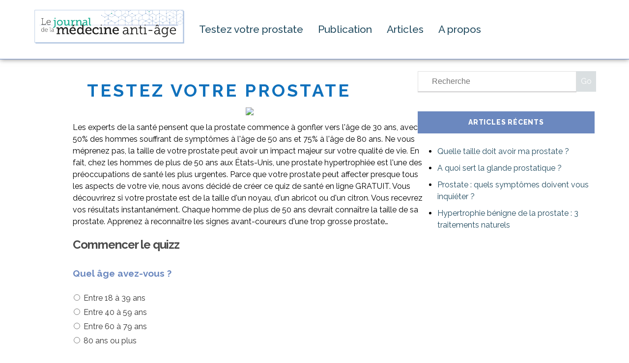

--- FILE ---
content_type: text/html; charset=UTF-8
request_url: https://testezvotreprostate.fr/quiz-gratuit/
body_size: 10903
content:
<!DOCTYPE html>
<html lang="fr">
	<head>
		<meta charset="utf-8">
		<meta http-equiv="X-UA-Compatible" content="IE=edge">
		<meta name="viewport" content="width=device-width, initial-scale=1">
		<!-- Ne rien mettre en dessus -->
		<meta name="msvalidate.01" content="5DF790B355BDB1DB97CCC8CE477A4722" />
		<meta name="author" content="">
		<link type="image/png" href="https://testezvotreprostate.fr/wp-content/themes/prostate/images/favicon.png" rel="shortcut icon" />
		<title>testezvotreprostate.fr Testez votre prostate - testezvotreprostate.fr</title>
		<!-- Wordpress Template Informations -->
		<link href="https://testezvotreprostate.fr/wp-content/themes/prostate/style.css" rel="stylesheet" />
		<!-- Bootstrap  CSS -->
		<link href="https://testezvotreprostate.fr/wp-content/themes/prostate/css/bootstrap.min.css" rel="stylesheet">
		<link rel="stylesheet" href="//maxcdn.bootstrapcdn.com/font-awesome/4.4.0/css/font-awesome.min.css">
		<!-- Custom CSS -->
		<link href="https://testezvotreprostate.fr/wp-content/themes/prostate/css/style.css" rel="stylesheet">
		<link href="https://testezvotreprostate.fr/wp-content/themes/prostate/css/responsive.css" rel="stylesheet">
		<!-- jQuery (necessary for Bootstrap's JavaScript plugins) -->
		<!-- Google Tag Manager -->
		<script>(function(w,d,s,l,i){w[l]=w[l]||[];w[l].push({'gtm.start':
		new Date().getTime(),event:'gtm.js'});var f=d.getElementsByTagName(s)[0],
		j=d.createElement(s),dl=l!='dataLayer'?'&l='+l:'';j.async=true;j.src=
		'https://www.googletagmanager.com/gtm.js?id='+i+dl;f.parentNode.insertBefore(j,f);
		})(window,document,'script','dataLayer','GTM-MJVGWB');</script>
		<!-- End Google Tag Manager -->
		<!-- Wordpress loop head -->
		<meta name='robots' content='index, follow, max-image-preview:large, max-snippet:-1, max-video-preview:-1' />

	<!-- This site is optimized with the Yoast SEO plugin v26.8 - https://yoast.com/product/yoast-seo-wordpress/ -->
	<link rel="canonical" href="https://testezvotreprostate.fr/quiz-gratuit/" />
	<meta property="og:locale" content="fr_FR" />
	<meta property="og:type" content="article" />
	<meta property="og:title" content="Testez votre prostate - testezvotreprostate.fr" />
	<meta property="og:description" content="Source :[1] : https://www.passeportsante.net/fr/Maux/Problemes/Fiche.aspx?doc=hypertrophie_benigne_prostate_pm Les résultats de ce quiz ne remplacent pas une consultation de [&hellip;]" />
	<meta property="og:url" content="https://testezvotreprostate.fr/quiz-gratuit/" />
	<meta property="og:site_name" content="testezvotreprostate.fr" />
	<meta property="article:modified_time" content="2018-04-16T12:57:58+00:00" />
	<meta name="twitter:card" content="summary_large_image" />
	<script type="application/ld+json" class="yoast-schema-graph">{"@context":"https://schema.org","@graph":[{"@type":"WebPage","@id":"https://testezvotreprostate.fr/quiz-gratuit/","url":"https://testezvotreprostate.fr/quiz-gratuit/","name":"Testez votre prostate - testezvotreprostate.fr","isPartOf":{"@id":"https://testezvotreprostate.fr/#website"},"datePublished":"2018-02-21T15:24:29+00:00","dateModified":"2018-04-16T12:57:58+00:00","breadcrumb":{"@id":"https://testezvotreprostate.fr/quiz-gratuit/#breadcrumb"},"inLanguage":"fr-FR","potentialAction":[{"@type":"ReadAction","target":["https://testezvotreprostate.fr/quiz-gratuit/"]}]},{"@type":"BreadcrumbList","@id":"https://testezvotreprostate.fr/quiz-gratuit/#breadcrumb","itemListElement":[{"@type":"ListItem","position":1,"name":"Home","item":"https://www.testezvotreprostate.fr/"},{"@type":"ListItem","position":2,"name":"Testez votre prostate"}]},{"@type":"WebSite","@id":"https://testezvotreprostate.fr/#website","url":"https://testezvotreprostate.fr/","name":"testezvotreprostate.fr","description":"","potentialAction":[{"@type":"SearchAction","target":{"@type":"EntryPoint","urlTemplate":"https://testezvotreprostate.fr/?s={search_term_string}"},"query-input":{"@type":"PropertyValueSpecification","valueRequired":true,"valueName":"search_term_string"}}],"inLanguage":"fr-FR"}]}</script>
	<!-- / Yoast SEO plugin. -->


<script type="text/javascript" id="wpp-js" src="https://testezvotreprostate.fr/wp-content/plugins/wordpress-popular-posts/assets/js/wpp.min.js?ver=7.3.6" data-sampling="0" data-sampling-rate="100" data-api-url="https://testezvotreprostate.fr/wp-json/wordpress-popular-posts" data-post-id="174" data-token="d7d6859fd3" data-lang="0" data-debug="0"></script>
<link rel="alternate" title="oEmbed (JSON)" type="application/json+oembed" href="https://testezvotreprostate.fr/wp-json/oembed/1.0/embed?url=https%3A%2F%2Ftestezvotreprostate.fr%2Fquiz-gratuit%2F" />
<link rel="alternate" title="oEmbed (XML)" type="text/xml+oembed" href="https://testezvotreprostate.fr/wp-json/oembed/1.0/embed?url=https%3A%2F%2Ftestezvotreprostate.fr%2Fquiz-gratuit%2F&#038;format=xml" />
<style id='wp-img-auto-sizes-contain-inline-css' type='text/css'>
img:is([sizes=auto i],[sizes^="auto," i]){contain-intrinsic-size:3000px 1500px}
/*# sourceURL=wp-img-auto-sizes-contain-inline-css */
</style>
<style id='wp-emoji-styles-inline-css' type='text/css'>

	img.wp-smiley, img.emoji {
		display: inline !important;
		border: none !important;
		box-shadow: none !important;
		height: 1em !important;
		width: 1em !important;
		margin: 0 0.07em !important;
		vertical-align: -0.1em !important;
		background: none !important;
		padding: 0 !important;
	}
/*# sourceURL=wp-emoji-styles-inline-css */
</style>
<link rel='stylesheet' id='wp-block-library-css' href='https://testezvotreprostate.fr/wp-includes/css/dist/block-library/style.min.css?ver=6.9' type='text/css' media='all' />
<style id='global-styles-inline-css' type='text/css'>
:root{--wp--preset--aspect-ratio--square: 1;--wp--preset--aspect-ratio--4-3: 4/3;--wp--preset--aspect-ratio--3-4: 3/4;--wp--preset--aspect-ratio--3-2: 3/2;--wp--preset--aspect-ratio--2-3: 2/3;--wp--preset--aspect-ratio--16-9: 16/9;--wp--preset--aspect-ratio--9-16: 9/16;--wp--preset--color--black: #000000;--wp--preset--color--cyan-bluish-gray: #abb8c3;--wp--preset--color--white: #ffffff;--wp--preset--color--pale-pink: #f78da7;--wp--preset--color--vivid-red: #cf2e2e;--wp--preset--color--luminous-vivid-orange: #ff6900;--wp--preset--color--luminous-vivid-amber: #fcb900;--wp--preset--color--light-green-cyan: #7bdcb5;--wp--preset--color--vivid-green-cyan: #00d084;--wp--preset--color--pale-cyan-blue: #8ed1fc;--wp--preset--color--vivid-cyan-blue: #0693e3;--wp--preset--color--vivid-purple: #9b51e0;--wp--preset--gradient--vivid-cyan-blue-to-vivid-purple: linear-gradient(135deg,rgb(6,147,227) 0%,rgb(155,81,224) 100%);--wp--preset--gradient--light-green-cyan-to-vivid-green-cyan: linear-gradient(135deg,rgb(122,220,180) 0%,rgb(0,208,130) 100%);--wp--preset--gradient--luminous-vivid-amber-to-luminous-vivid-orange: linear-gradient(135deg,rgb(252,185,0) 0%,rgb(255,105,0) 100%);--wp--preset--gradient--luminous-vivid-orange-to-vivid-red: linear-gradient(135deg,rgb(255,105,0) 0%,rgb(207,46,46) 100%);--wp--preset--gradient--very-light-gray-to-cyan-bluish-gray: linear-gradient(135deg,rgb(238,238,238) 0%,rgb(169,184,195) 100%);--wp--preset--gradient--cool-to-warm-spectrum: linear-gradient(135deg,rgb(74,234,220) 0%,rgb(151,120,209) 20%,rgb(207,42,186) 40%,rgb(238,44,130) 60%,rgb(251,105,98) 80%,rgb(254,248,76) 100%);--wp--preset--gradient--blush-light-purple: linear-gradient(135deg,rgb(255,206,236) 0%,rgb(152,150,240) 100%);--wp--preset--gradient--blush-bordeaux: linear-gradient(135deg,rgb(254,205,165) 0%,rgb(254,45,45) 50%,rgb(107,0,62) 100%);--wp--preset--gradient--luminous-dusk: linear-gradient(135deg,rgb(255,203,112) 0%,rgb(199,81,192) 50%,rgb(65,88,208) 100%);--wp--preset--gradient--pale-ocean: linear-gradient(135deg,rgb(255,245,203) 0%,rgb(182,227,212) 50%,rgb(51,167,181) 100%);--wp--preset--gradient--electric-grass: linear-gradient(135deg,rgb(202,248,128) 0%,rgb(113,206,126) 100%);--wp--preset--gradient--midnight: linear-gradient(135deg,rgb(2,3,129) 0%,rgb(40,116,252) 100%);--wp--preset--font-size--small: 13px;--wp--preset--font-size--medium: 20px;--wp--preset--font-size--large: 36px;--wp--preset--font-size--x-large: 42px;--wp--preset--spacing--20: 0.44rem;--wp--preset--spacing--30: 0.67rem;--wp--preset--spacing--40: 1rem;--wp--preset--spacing--50: 1.5rem;--wp--preset--spacing--60: 2.25rem;--wp--preset--spacing--70: 3.38rem;--wp--preset--spacing--80: 5.06rem;--wp--preset--shadow--natural: 6px 6px 9px rgba(0, 0, 0, 0.2);--wp--preset--shadow--deep: 12px 12px 50px rgba(0, 0, 0, 0.4);--wp--preset--shadow--sharp: 6px 6px 0px rgba(0, 0, 0, 0.2);--wp--preset--shadow--outlined: 6px 6px 0px -3px rgb(255, 255, 255), 6px 6px rgb(0, 0, 0);--wp--preset--shadow--crisp: 6px 6px 0px rgb(0, 0, 0);}:where(.is-layout-flex){gap: 0.5em;}:where(.is-layout-grid){gap: 0.5em;}body .is-layout-flex{display: flex;}.is-layout-flex{flex-wrap: wrap;align-items: center;}.is-layout-flex > :is(*, div){margin: 0;}body .is-layout-grid{display: grid;}.is-layout-grid > :is(*, div){margin: 0;}:where(.wp-block-columns.is-layout-flex){gap: 2em;}:where(.wp-block-columns.is-layout-grid){gap: 2em;}:where(.wp-block-post-template.is-layout-flex){gap: 1.25em;}:where(.wp-block-post-template.is-layout-grid){gap: 1.25em;}.has-black-color{color: var(--wp--preset--color--black) !important;}.has-cyan-bluish-gray-color{color: var(--wp--preset--color--cyan-bluish-gray) !important;}.has-white-color{color: var(--wp--preset--color--white) !important;}.has-pale-pink-color{color: var(--wp--preset--color--pale-pink) !important;}.has-vivid-red-color{color: var(--wp--preset--color--vivid-red) !important;}.has-luminous-vivid-orange-color{color: var(--wp--preset--color--luminous-vivid-orange) !important;}.has-luminous-vivid-amber-color{color: var(--wp--preset--color--luminous-vivid-amber) !important;}.has-light-green-cyan-color{color: var(--wp--preset--color--light-green-cyan) !important;}.has-vivid-green-cyan-color{color: var(--wp--preset--color--vivid-green-cyan) !important;}.has-pale-cyan-blue-color{color: var(--wp--preset--color--pale-cyan-blue) !important;}.has-vivid-cyan-blue-color{color: var(--wp--preset--color--vivid-cyan-blue) !important;}.has-vivid-purple-color{color: var(--wp--preset--color--vivid-purple) !important;}.has-black-background-color{background-color: var(--wp--preset--color--black) !important;}.has-cyan-bluish-gray-background-color{background-color: var(--wp--preset--color--cyan-bluish-gray) !important;}.has-white-background-color{background-color: var(--wp--preset--color--white) !important;}.has-pale-pink-background-color{background-color: var(--wp--preset--color--pale-pink) !important;}.has-vivid-red-background-color{background-color: var(--wp--preset--color--vivid-red) !important;}.has-luminous-vivid-orange-background-color{background-color: var(--wp--preset--color--luminous-vivid-orange) !important;}.has-luminous-vivid-amber-background-color{background-color: var(--wp--preset--color--luminous-vivid-amber) !important;}.has-light-green-cyan-background-color{background-color: var(--wp--preset--color--light-green-cyan) !important;}.has-vivid-green-cyan-background-color{background-color: var(--wp--preset--color--vivid-green-cyan) !important;}.has-pale-cyan-blue-background-color{background-color: var(--wp--preset--color--pale-cyan-blue) !important;}.has-vivid-cyan-blue-background-color{background-color: var(--wp--preset--color--vivid-cyan-blue) !important;}.has-vivid-purple-background-color{background-color: var(--wp--preset--color--vivid-purple) !important;}.has-black-border-color{border-color: var(--wp--preset--color--black) !important;}.has-cyan-bluish-gray-border-color{border-color: var(--wp--preset--color--cyan-bluish-gray) !important;}.has-white-border-color{border-color: var(--wp--preset--color--white) !important;}.has-pale-pink-border-color{border-color: var(--wp--preset--color--pale-pink) !important;}.has-vivid-red-border-color{border-color: var(--wp--preset--color--vivid-red) !important;}.has-luminous-vivid-orange-border-color{border-color: var(--wp--preset--color--luminous-vivid-orange) !important;}.has-luminous-vivid-amber-border-color{border-color: var(--wp--preset--color--luminous-vivid-amber) !important;}.has-light-green-cyan-border-color{border-color: var(--wp--preset--color--light-green-cyan) !important;}.has-vivid-green-cyan-border-color{border-color: var(--wp--preset--color--vivid-green-cyan) !important;}.has-pale-cyan-blue-border-color{border-color: var(--wp--preset--color--pale-cyan-blue) !important;}.has-vivid-cyan-blue-border-color{border-color: var(--wp--preset--color--vivid-cyan-blue) !important;}.has-vivid-purple-border-color{border-color: var(--wp--preset--color--vivid-purple) !important;}.has-vivid-cyan-blue-to-vivid-purple-gradient-background{background: var(--wp--preset--gradient--vivid-cyan-blue-to-vivid-purple) !important;}.has-light-green-cyan-to-vivid-green-cyan-gradient-background{background: var(--wp--preset--gradient--light-green-cyan-to-vivid-green-cyan) !important;}.has-luminous-vivid-amber-to-luminous-vivid-orange-gradient-background{background: var(--wp--preset--gradient--luminous-vivid-amber-to-luminous-vivid-orange) !important;}.has-luminous-vivid-orange-to-vivid-red-gradient-background{background: var(--wp--preset--gradient--luminous-vivid-orange-to-vivid-red) !important;}.has-very-light-gray-to-cyan-bluish-gray-gradient-background{background: var(--wp--preset--gradient--very-light-gray-to-cyan-bluish-gray) !important;}.has-cool-to-warm-spectrum-gradient-background{background: var(--wp--preset--gradient--cool-to-warm-spectrum) !important;}.has-blush-light-purple-gradient-background{background: var(--wp--preset--gradient--blush-light-purple) !important;}.has-blush-bordeaux-gradient-background{background: var(--wp--preset--gradient--blush-bordeaux) !important;}.has-luminous-dusk-gradient-background{background: var(--wp--preset--gradient--luminous-dusk) !important;}.has-pale-ocean-gradient-background{background: var(--wp--preset--gradient--pale-ocean) !important;}.has-electric-grass-gradient-background{background: var(--wp--preset--gradient--electric-grass) !important;}.has-midnight-gradient-background{background: var(--wp--preset--gradient--midnight) !important;}.has-small-font-size{font-size: var(--wp--preset--font-size--small) !important;}.has-medium-font-size{font-size: var(--wp--preset--font-size--medium) !important;}.has-large-font-size{font-size: var(--wp--preset--font-size--large) !important;}.has-x-large-font-size{font-size: var(--wp--preset--font-size--x-large) !important;}
/*# sourceURL=global-styles-inline-css */
</style>

<style id='classic-theme-styles-inline-css' type='text/css'>
/*! This file is auto-generated */
.wp-block-button__link{color:#fff;background-color:#32373c;border-radius:9999px;box-shadow:none;text-decoration:none;padding:calc(.667em + 2px) calc(1.333em + 2px);font-size:1.125em}.wp-block-file__button{background:#32373c;color:#fff;text-decoration:none}
/*# sourceURL=/wp-includes/css/classic-themes.min.css */
</style>
<link rel='stylesheet' id='wordpress-popular-posts-css-css' href='https://testezvotreprostate.fr/wp-content/plugins/wordpress-popular-posts/assets/css/wpp.css?ver=7.3.6' type='text/css' media='all' />
<link rel="https://api.w.org/" href="https://testezvotreprostate.fr/wp-json/" /><link rel="alternate" title="JSON" type="application/json" href="https://testezvotreprostate.fr/wp-json/wp/v2/pages/174" /><link rel="EditURI" type="application/rsd+xml" title="RSD" href="https://testezvotreprostate.fr/xmlrpc.php?rsd" />
<meta name="generator" content="WordPress 6.9" />
<link rel='shortlink' href='https://testezvotreprostate.fr/?p=174' />
            <style id="wpp-loading-animation-styles">@-webkit-keyframes bgslide{from{background-position-x:0}to{background-position-x:-200%}}@keyframes bgslide{from{background-position-x:0}to{background-position-x:-200%}}.wpp-widget-block-placeholder,.wpp-shortcode-placeholder{margin:0 auto;width:60px;height:3px;background:#dd3737;background:linear-gradient(90deg,#dd3737 0%,#571313 10%,#dd3737 100%);background-size:200% auto;border-radius:3px;-webkit-animation:bgslide 1s infinite linear;animation:bgslide 1s infinite linear}</style>
            	</head>
	<body class="wp-singular page-template-default page page-id-174 wp-theme-prostate">
		<!-- Google Tag Manager (noscript) -->
		<noscript><iframe src="https://www.googletagmanager.com/ns.html?id=GTM-MJVGWB"
		height="0" width="0" style="display:none;visibility:hidden"></iframe></noscript>
		<!-- End Google Tag Manager (noscript) -->
		<!-- Navigation -->
		<nav class="navbar navbar-inverse navbar-fixed-top">
			<div class="container">
				<div class="navbar-header">
					<button type="button" class="navbar-toggle collapsed" data-toggle="collapse" data-target="#navbar" aria-expanded="false" aria-controls="navbar">
					<span class="sr-only">Toggle navigation</span>
					<span style="font-size:9px;color:#6b88bf">MENU</span>
					<span style="width:31px"class="icon-bar"></span>
					<span style="width:31px" class="icon-bar"></span>
					<span style="width:31px" class="icon-bar"></span>
					</button>
					<a class="navbar-brand" href="https://testezvotreprostate.fr">
						<img class="big" src="https://testezvotreprostate.fr/wp-content/themes/prostate/images/JMA-header2.png">
						<img class="small" src="https://testezvotreprostate.fr/wp-content/themes/prostate/images/JMA-header2.png">
					</a>
				</div>
                <div id="navbar" class="collapse navbar-collapse ">
                    <div class="menu-menu-1-container"><ul id="menu-menu-1" class="nav navbar-nav"><li id="menu-item-16" class="menu-item menu-item-type-post_type menu-item-object-page menu-item-home menu-item-16"><a href="https://testezvotreprostate.fr/">Testez votre prostate</a></li>
<li id="menu-item-22" class="menu-item menu-item-type-post_type menu-item-object-page menu-item-22"><a href="https://testezvotreprostate.fr/publication/">Publication</a></li>
<li id="menu-item-116" class="menu-item menu-item-type-taxonomy menu-item-object-category menu-item-116"><a href="https://testezvotreprostate.fr/category/articles/">Articles</a></li>
<li id="menu-item-12" class="menu-item menu-item-type-post_type menu-item-object-page menu-item-12"><a href="https://testezvotreprostate.fr/contact/">A propos</a></li>
</ul></div>                </div><!--/.nav-collapse -->
				<!--/.nav-collapse -->
			</div>
		</nav>

		<div class="container first-block">
<section>
    <div class="row sidebar-header">
        <div class="col-sm-12">
                    </div>
    </div>

    <div class="row">
        <div class="col-md-8">
                                                                    <article class="blog-post nopadding">
                                                <div class="blog-post-body nopadding">
                            <h1>Testez votre prostate</h1>
                                                        <div class="text-center">
                               
                            </div>
                            <style>.nocomments{display:none;}.blog-post-body.nopadding h1{color: rgb(16, 113, 188) !important;letter-spacing: 4px !important;text-transform: uppercase;}</style>
<p><script src="https://code.jquery.com/jquery-3.2.1.min.js"></script><script src="https://maxcdn.bootstrapcdn.com/bootstrap/3.3.7/js/bootstrap.min.js" integrity="sha384-Tc5IQib027qvyjSMfHjOMaLkfuWVxZxUPnCJA7l2mCWNIpG9mGCD8wGNIcPD7Txa" crossorigin="anonymous"></script><!-- ***** BEGINING OF THE CODE PROVIDED BY QUIZZ-PROSTATE SHORT CODE ***** -->
<script type="text/javascript">
    var globalQuizzConfig = {
        'liste': 'STEFR',
        'partenaires': {
            'default_partner': {
                'abricot': '789423',
                'citron': '789427',
                'noix': '789432',
                'STEFR': 'XSW1TA51'
            },
            'facebook': {
                'abricot': '787430',
                'citron': '787432',
                'noix': '787435',
                'STEFR': 'XSW1TA23'
            },
            'outbrain': {
                'abricot': '787437',
                'citron': '787439',
                'noix': '787441',
                'STEFR': 'XSW1TA02'
            },
            'outmob': {
                'abricot': '787443',
                'citron': '787444',
                'noix': '787445',
                'STEFR': 'XSW1TA03'
            },
            'taboola': {
                'abricot': '787450',
                'citron': '787602',
                'noix': '787619',
                'STEFR': 'XSW1TA04'
            },
            'taboomob': {
                'abricot': '787621',
                'citron': '787622',
                'noix': '787623',
                'STEFR': 'XSW1TA05'
            },
            'googdis': {
                'abricot': '787626',
                'citron': '787628',
                'noix': '787629',
                'STEFR': 'XSW1TA06'
            },
            'googadwo': {
                'abricot': '787633',
                'citron': '787634',
                'noix': '787636',
                'STEFR': 'XSW1TA07'
            },
            'websni': {
                'abricot': '787639',
                'citron': '787642',
                'noix': '787646',
                'STEFR': 'XSW1TA08'
            },
            'yahoo': {
                'abricot': '811728',
                'citron': '811733',
                'noix': '811737',
                'STEFR': 'XSW1TB22'
            },
            'ligatus': {
                'abricot': '811729',
                'citron': '811734',
                'noix': '811738',
                'STEFR': 'XSW1TB23'

            },
            'ligamob': {
                'abricot': '811730',
                'citron': '811735',
                'noix': '811739',
                'STEFR': 'XSW1TB24'
            },
            'powerspa': {
                'abricot': '811732',
                'citron': '811736',
                'noix': '811740',
                'STEFR': 'XSW1TB25'

            },
            'adyoulik': {
                'abricot': '990445',
                'citron': '990441',
                'noix': '990437',
                'STEFR': 'XSW1U700'
            },
            'ividence': {
                'abricot': '918411',
                'citron': '918418',
                'noix': '918422',
                'STEFR': 'XSW1U420'
            },
            'ivimob': {
                'abricot': '919009',
                'citron': '919011',
                'noix': '919012',
                'STEFR': 'XSW1U424'
	       },
    	    'fb-ads': {
    	    'abricot': '1026072',
    	    'citron': '1026071',
    	    'noix': '1026070',
    	    'STEFR': 'XSW1U802'
	       },
            'fb-ads2': {
                'abricot': '1037416',
                'citron': '1037417',
                'noix': '1037418',
                'STEFR': 'XSW1U827'
            }
        }
    };
</script>

<script src="https://cdn.pubfac.io/front/vue/js/vue.min.js"></script>

<style>
    #app-quizz {
        text-align: left;
    }

    #app-quizz .radio {
        margin-left: 22px;
    }

    #app-quizz .form-group label {
        margin-top: 15px;
        margin-bottom: 2px;
    }
</style>

<div id="app-quizz" class="col-sm-12 col-sm-offset-1">
    <p style="text-align: center">
        <img decoding="async" src="https://static.testezvotreprostate.fr/testezvotreprostate.fr/wp-content/uploads/2017/08/31153310/prostate.jpg">
    </p>
    <p>
        Les experts de la santé pensent que la prostate commence à gonfler vers l'âge de 30 ans, avec 50% des hommes
        souffrant de symptômes
        à l'âge de 50 ans et 75% à l'âge de 80 ans. Ne vous méprenez pas, la taille de votre prostate peut avoir un
        impact majeur sur votre qualité de vie.
        En fait, chez les hommes de plus de 50 ans aux États-Unis, une prostate hypertrophiée est l'une des
        préoccupations de santé les plus urgentes.
        Parce que votre prostate peut affecter presque tous les aspects de votre vie, nous avons décidé de créer ce quiz
        de santé en ligne GRATUIT.
        Vous découvrirez si votre prostate est de la taille d'un noyau, d'un abricot ou d'un citron. Vous recevrez vos
        résultats instantanément.
        Chaque homme de plus de 50 ans devrait connaître la taille de sa prostate. Apprenez à reconnaitre les signes
        avant-coureurs d'une trop grosse prostate…
    </p>
    <h2>Commencer le quizz</h2>

    <div class="form-group">
        <label style="font-size: 19px;color:#6b88bf;">Quel âge avez-vous ?</label>
        <div class="radio">
            <input type="radio" v-model="age" name="radio-age" :value="0"/>Entre 18 à 39 ans
        </div>
        <div class="radio">
            <input type="radio" v-model="age" name="radio-age" :value="2"/>Entre 40 à 59 ans
        </div>
        <div class="radio">
            <input type="radio" v-model="age" name="radio-age" :value="3"/>Entre 60 à 79 ans
        </div>
        <div class="radio">
            <input type="radio" v-model="age" name="radio-age" :value="4"/>80 ans ou plus
        </div>
    </div>

    <div class="form-group">
        <label style="font-size: 19px;color:#6b88bf;">
            Au cours des 30 derniers jours, à quelle fréquence avez-vous eu un débit d'urine faible et/ou discontinu ?
        </label>
        <div class="radio">
            <input type="radio" v-model="frequency" name="radio-freq" :value="4"/> A chaque fois que j’ai uriné
        </div>
        <div class="radio">
            <input type="radio" v-model="frequency" name="radio-freq" :value="3"/> Presque à chaque fois que j’ai uriné
        </div>
        <div class="radio">
            <input type="radio" v-model="frequency" name="radio-freq" :value="2"/> Environ une fois sur deux
        </div>
        <div class="radio">
            <input type="radio" v-model="frequency" name="radio-freq" :value="1"/> Moins d’une fois sur deux
        </div>
        <div class="radio">
            <input type="radio" v-model="frequency" name="radio-freq" :value="0"/> Rarement
        </div>
    </div>

    <div class="form-group">
        <label style="font-size: 19px;color:#6b88bf;">
            Au cours des 30 derniers jours, à quelle fréquence avez-vous pu vider complètement votre vessie lorsque vous
            avez uriné ?
        </label>
        <div class="radio">
            <input type="radio" v-model="empty" name="radio-empty" :value="0"/> A chaque fois que j’ai uriné
        </div>
        <div class="radio">
            <input type="radio" v-model="empty" name="radio-empty" :value="1"/> Presque à chaque fois que j’ai uriné
        </div>
        <div class="radio">
            <input type="radio" v-model="empty" name="radio-empty" :value="2"/> Environ une fois sur deux
        </div>
        <div class="radio">
            <input type="radio" v-model="empty" name="radio-empty" :value="3"/> Moins d’une fois sur deux
        </div>
        <div class="radio">
            <input type="radio" v-model="empty" name="radio-empty" :value="4"/> Rarement
        </div>
    </div>

    <div class="form-group">
        <label style="font-size: 19px;color:#6b88bf;">
            Depuis les 30 derniers jours, lequel des éléments suivants décrirait le mieux votre capacité à commencer à
            uriner ?
        </label>
        <div class="radio">
            <input type="radio" v-model="start" name="radio-start" :value="4"/> J’ai beaucoup de difficultés pour
            commencer à uriner
        </div>
        <div class="radio">
            <input type="radio" v-model="start" name="radio-start" :value="3"/> Parfois, j’ai des difficultés pour
            commencer à uriner
        </div>
        <div class="radio">
            <input type="radio" v-model="start" name="radio-start" :value="2"/> J’ai rarement des difficultés pour
            commencer à uriner
        </div>
        <div class="radio">
            <input type="radio" v-model="start" name="radio-start" :value="0"/> Je n’ai jamais de difficultés pour
            commencer à uriner
        </div>
    </div>

    <div class="form-group">
        <label style="font-size: 19px;color:#6b88bf;">
            Au cours des 30 derniers jours, à quelle fréquence avez-vous eu l’envie d’uriner ?
        </label>
        <div class="radio">
            <input type="radio" v-model="urge" name="radio-urge" :value="4"/> J’ai souvent eu l’envie d’uriner
        </div>
        <div class="radio">
            <input type="radio" v-model="urge" name="radio-urge" :value="3"/> J’ai parfois eu l’envie d’uriner
        </div>
        <div class="radio">
            <input type="radio" v-model="urge" name="radio-urge" :value="2"/> J’ai rarement eu l’envie d’uriner
        </div>
        <div class="radio">
            <input type="radio" v-model="urge" name="radio-urge" :value="0"/> Je n’ai jamais eu l’envie d’uriner
        </div>
    </div>

    <div class="form-group">
        <label style="font-size: 19px;color:#6b88bf">Au cours des 30 derniers jours, à quelle fréquence vous êtes-vous
            levé chaque nuit pour uriner ?</label>
        <div class="radio">
            <input type="radio" v-model="wakeUp" name="radio-wake" :value="2"/> Je me suis levé une à deux fois par
            nuit pour uriner
        </div>
        <div class="radio">
            <input type="radio" v-model="wakeUp" name="radio-wake" :value="3"/> Je me suis levé 3 à 5 fois par nuit
            pour uriner
        </div>
        <div class="radio">
            <input type="radio" v-model="wakeUp" name="radio-wake" :value="4"/> Je me suis levé plus de 5 fois par
            nuit pour uriner
        </div>
        <div class="radio">
            <input type="radio" v-model="wakeUp" name="radio-wake" :value="0"/> Je suis capable de dormir toute la nuit
            sans me lever pour uriner
        </div>
    </div>

    <div class="form-group">
        <label style="font-size: 19px;color:#6b88bf;">Avez-vous déjà eu un diagnostic de diabète de type 2 ou de
            pré-diabète ?</label>
        <div class="radio">
            <input type="radio" v-model="diabete" name="radio-diabete" :value="4"/>Oui
        </div>
        <div class="radio">
            <input type="radio" v-model="diabete" name="radio-diabete" :value="0"/>Non
        </div>
    </div>

    <div class="form-group">
        <label style="font-size: 19px;color:#6b88bf;">Depuis les 30 derniers jours, lequel des éléments suivants
            décrirait le mieux votre flux d'urine ?</label>
        <div class="radio">
            <input type="radio" v-model="stream" name="radio-stream" :value="0"/> J’ai un flux d’urine important
        </div>
        <div class="radio">
            <input type="radio" v-model="stream" name="radio-stream" :value="2"/> Mon flux d’urine est plus faible qu’il
            ne l’était avant mais c’est un flux constant
        </div>
        <div class="radio">
            <input type="radio" v-model="stream" name="radio-stream" :value="3"/> Quand j’urine, mon flux est comme un
            mince filet discontinu
        </div>
        <div class="radio">
            <input type="radio" v-model="stream" name="radio-stream" :value="4"/> J’ai beaucoup de difficultés à uriner
            et je ne produis qu’un faible filet d’urine
        </div>
    </div>

    <div class="form-group row">
        <h3 style="color:#03a0d4;">Saisissez votre adresse email pour obtenir les résultats du quizz immédiatement.</h3>
        <br/>
        <div class="col-sm-8">
            <label>Email (les résultats vous seront envoyés à cette adresse)</label>
            <input class="form-control" type="email" placeholder="nom@example.com" v-model="email"/>
        </div>
    </div>

    <div class="form-group">
        <button ref="submitButton" :disabled="!isFormValid || isDone" class="btn btn-success"
                @click="sendResults">Recevoir les résultats du quizz immédiatement
        </button>
    </div>

    <div>
        <p>En cliquant ci-dessus, je m'inscris également à la lettre d'informations Santé Nature Innovation</p>
        <p><a target="_blank;" href="https://www.santenatureinnovation.com/notre-politique-de-confidentialite/">Consultez
                notre politique de confidentialité</a></p>
    </div>

</div>

<script>
    var vm = new Vue({
        // MOUNT POINT
        el: '#app-quizz',

        // DYNAMIC PROPERTIES
        data: {
            subscribeUrl: '/wp-content/plugins/quizz-prostate-plugin/subscribe.php',
            baseRedirectUrl: 'https://editions.santenatureinnovation.com/Content/SaveFreeSignups',
            list: globalQuizzConfig['liste'],
            config: globalQuizzConfig['partenaires'],

            isDone: false,

            age: -1,
            frequency: -1,
            empty: -1,
            start: -1,
            urge: -1,
            wakeUp: -1,
            diabete: -1,
            stream: -1,

            email: ''
        },
        computed: {
            // query params
            partner: function () {
                var params = this.getQueryParams();
                return params && params['partenaire']
                    ? params['partenaire']
                    : 'default_partner';
            },

            // Form validation
            isFormValid: function () {
                return this.age >= 0
                    && this.frequency >= 0
                    && this.empty >= 0
                    && this.start >= 0
                    && this.urge >= 0
                    && this.wakeUp >= 0
                    && this.diabete >= 0
                    && this.stream >= 0
                    && this.isEmailValid
                    ;
            },
            isEmailValid: function () {
                return this.email.match(/.+@.+\..+/);
            },

            // result
            score: function () {
                return this.age
                    + this.frequency
                    + this.empty
                    + this.start
                    + this.urge
                    + this.wakeUp
                    + this.diabete
                    + this.stream
                    ;
            },
            result: function () {
                return this.score < 11 ? 'noix' : this.score < 19 ? 'abricot' : 'citron';
            },

            // urls
            redirectUrl: function () {
                return this.baseRedirectUrl
                    + '?MultivariateId=' + this.config[this.partner][this.result]
                    + '&oneClick=true'
                    + '&email=' + this.email;
            }
        },

        // METHODS
        methods: {
            getQueryParams: function () {
                var queryString = document.location.search;

                if (!queryString) {
                    return [];
                }
                queryString = queryString.substr(queryString.indexOf('?') + 1);

                var queryPairs = queryString.split('&');
                var params = {}, pair;

                for (var i = 0; i < queryPairs.length; i++) {
                    pair = queryPairs[i].split('=');
                    params[pair[0]] = pair[1];
                }
                return params;
            },
            sendResults: function () {
                if (!this.isFormValid) {
                    console.log("form is not valid");
                    return;
                }
                this.isDone = true;
                this.subscribeToList();
            },
            subscribeToList: function () {
                var req = new XMLHttpRequest();
                var self = this;
                req.onreadystatechange = function (e) {
                    if (this.readyState === XMLHttpRequest.DONE) {
                        if (this.status === 200) {
                            self.redirect();
                        }
                    }
                };
                req.open('POST', this.subscribeUrl);
                req.setRequestHeader("Content-Type", "application/json");
                var data = {
                    email: this.email,
                    sourcecode: this.config[this.partner][this.list]
                };
                req.send(JSON.stringify(data));
            },
            redirect: function () {
                document.location.replace(this.redirectUrl);
            }
        }
    });

    // mount vue application
    vm.$mount('#app-quizz');
</script>
<!-- ***** END OF THE CODE PROVIDED BY QUIZZ-PROSTATE SHORT CODE ***** -->
</p>
<p style="    margin-left: 77px;"><b>Source :</b><br />[1] : https://www.passeportsante.net/fr/Maux/Problemes/Fiche.aspx?doc=hypertrophie_benigne_prostate_pm </p>
<p style="text-align:center"><i>Les résultats de ce quiz ne remplacent pas une consultation de médecin </i></p>
                        </div>
                   
                        <br /><br />
                    </article>
                            
            

        </div>
        <div class="col-md-4">
            <div id="search-2" class="sidebar-widget widget_search"><form role="search" method="get" id="searchform" class="search" action="https://testezvotreprostate.fr/">


	<div class="field">

      <input type="text" class="input-search" id="s" name="s" required="" placeholder="Recherche">
    </div>
	<div class="submitsearch"><!-- /field -->
	  <input type="submit" id="searchsubmit" value="Go">
	</div>
	<div style="clear:both"></div>

</form></div>
		<div id="recent-posts-2" class="sidebar-widget widget_recent_entries">
		<h3 class="sidebar-title">Articles Récents</h3>
		<ul>
											<li>
					<a href="https://testezvotreprostate.fr/taille-prostate/">Quelle taille doit avoir ma prostate ?</a>
									</li>
											<li>
					<a href="https://testezvotreprostate.fr/glande-prostatique/">A quoi sert la glande prostatique ?</a>
									</li>
											<li>
					<a href="https://testezvotreprostate.fr/prostate-quels-symptomes-doivent-vous-inquieter/">Prostate : quels symptômes doivent vous inquiéter ?</a>
									</li>
											<li>
					<a href="https://testezvotreprostate.fr/hypertrophie-benigne-de-la-prostate-3-traitements-naturels/">Hypertrophie bénigne de la prostate : 3 traitements naturels</a>
									</li>
					</ul>

		</div>           
        </div>
    </div>
</section>
        </div><!-- /.container -->

        <footer class="footer">
            <div class="footer-bottom">
                <i class="fa fa-copyright"></i> 2017 - Tous droits réservés
                <br><a href="https://www.testezvotreprostate.fr/mentions-legales/">MENTIONS LEGALES</a>
            </div>
        </footer>

        <!-- Bootstrap core JavaScript
            ================================================== -->
        <!-- Placed at the end of the document so the pages load faster -->
        <script src="//ajax.googleapis.com/ajax/libs/jquery/1.11.3/jquery.min.js"></script>
        <script type="text/javascript" src="https://testezvotreprostate.fr/wp-content/themes/prostate/js/bootstrap.min.js"></script>
        <script type="text/javascript" src="https://testezvotreprostate.fr/wp-content/themes/prostate/js/main.js"></script>
        <script type="speculationrules">
{"prefetch":[{"source":"document","where":{"and":[{"href_matches":"/*"},{"not":{"href_matches":["/wp-*.php","/wp-admin/*","/wp-content/uploads/*","/wp-content/*","/wp-content/plugins/*","/wp-content/themes/prostate/*","/*\\?(.+)"]}},{"not":{"selector_matches":"a[rel~=\"nofollow\"]"}},{"not":{"selector_matches":".no-prefetch, .no-prefetch a"}}]},"eagerness":"conservative"}]}
</script>
<script id="wp-emoji-settings" type="application/json">
{"baseUrl":"https://s.w.org/images/core/emoji/17.0.2/72x72/","ext":".png","svgUrl":"https://s.w.org/images/core/emoji/17.0.2/svg/","svgExt":".svg","source":{"concatemoji":"https://testezvotreprostate.fr/wp-includes/js/wp-emoji-release.min.js?ver=6.9"}}
</script>
<script type="module">
/* <![CDATA[ */
/*! This file is auto-generated */
const a=JSON.parse(document.getElementById("wp-emoji-settings").textContent),o=(window._wpemojiSettings=a,"wpEmojiSettingsSupports"),s=["flag","emoji"];function i(e){try{var t={supportTests:e,timestamp:(new Date).valueOf()};sessionStorage.setItem(o,JSON.stringify(t))}catch(e){}}function c(e,t,n){e.clearRect(0,0,e.canvas.width,e.canvas.height),e.fillText(t,0,0);t=new Uint32Array(e.getImageData(0,0,e.canvas.width,e.canvas.height).data);e.clearRect(0,0,e.canvas.width,e.canvas.height),e.fillText(n,0,0);const a=new Uint32Array(e.getImageData(0,0,e.canvas.width,e.canvas.height).data);return t.every((e,t)=>e===a[t])}function p(e,t){e.clearRect(0,0,e.canvas.width,e.canvas.height),e.fillText(t,0,0);var n=e.getImageData(16,16,1,1);for(let e=0;e<n.data.length;e++)if(0!==n.data[e])return!1;return!0}function u(e,t,n,a){switch(t){case"flag":return n(e,"\ud83c\udff3\ufe0f\u200d\u26a7\ufe0f","\ud83c\udff3\ufe0f\u200b\u26a7\ufe0f")?!1:!n(e,"\ud83c\udde8\ud83c\uddf6","\ud83c\udde8\u200b\ud83c\uddf6")&&!n(e,"\ud83c\udff4\udb40\udc67\udb40\udc62\udb40\udc65\udb40\udc6e\udb40\udc67\udb40\udc7f","\ud83c\udff4\u200b\udb40\udc67\u200b\udb40\udc62\u200b\udb40\udc65\u200b\udb40\udc6e\u200b\udb40\udc67\u200b\udb40\udc7f");case"emoji":return!a(e,"\ud83e\u1fac8")}return!1}function f(e,t,n,a){let r;const o=(r="undefined"!=typeof WorkerGlobalScope&&self instanceof WorkerGlobalScope?new OffscreenCanvas(300,150):document.createElement("canvas")).getContext("2d",{willReadFrequently:!0}),s=(o.textBaseline="top",o.font="600 32px Arial",{});return e.forEach(e=>{s[e]=t(o,e,n,a)}),s}function r(e){var t=document.createElement("script");t.src=e,t.defer=!0,document.head.appendChild(t)}a.supports={everything:!0,everythingExceptFlag:!0},new Promise(t=>{let n=function(){try{var e=JSON.parse(sessionStorage.getItem(o));if("object"==typeof e&&"number"==typeof e.timestamp&&(new Date).valueOf()<e.timestamp+604800&&"object"==typeof e.supportTests)return e.supportTests}catch(e){}return null}();if(!n){if("undefined"!=typeof Worker&&"undefined"!=typeof OffscreenCanvas&&"undefined"!=typeof URL&&URL.createObjectURL&&"undefined"!=typeof Blob)try{var e="postMessage("+f.toString()+"("+[JSON.stringify(s),u.toString(),c.toString(),p.toString()].join(",")+"));",a=new Blob([e],{type:"text/javascript"});const r=new Worker(URL.createObjectURL(a),{name:"wpTestEmojiSupports"});return void(r.onmessage=e=>{i(n=e.data),r.terminate(),t(n)})}catch(e){}i(n=f(s,u,c,p))}t(n)}).then(e=>{for(const n in e)a.supports[n]=e[n],a.supports.everything=a.supports.everything&&a.supports[n],"flag"!==n&&(a.supports.everythingExceptFlag=a.supports.everythingExceptFlag&&a.supports[n]);var t;a.supports.everythingExceptFlag=a.supports.everythingExceptFlag&&!a.supports.flag,a.supports.everything||((t=a.source||{}).concatemoji?r(t.concatemoji):t.wpemoji&&t.twemoji&&(r(t.twemoji),r(t.wpemoji)))});
//# sourceURL=https://testezvotreprostate.fr/wp-includes/js/wp-emoji-loader.min.js
/* ]]> */
</script>
        </body>
        </html>


--- FILE ---
content_type: text/css
request_url: https://testezvotreprostate.fr/wp-content/themes/prostate/style.css
body_size: -20
content:
/*
Theme Name: prostate
Theme URI: http://adrien.debosset.ch
Author: Adrien de Bosset
Version: 1.0.0
*/




--- FILE ---
content_type: text/css
request_url: https://testezvotreprostate.fr/wp-content/themes/prostate/css/style.css
body_size: 5863
content:
@import "https://fonts.googleapis.com/css?family=Lora:400|Raleway:100,200,300,400,500,700,800";

/* QUIZZ PROSTATE*/

button.btn.btn-success
{
    border: 2px solid #ff9201 !important;
    background: linear-gradient(#ff9201, #eb7e01) !important;
    color:white !important;
    padding: 10px;
    margin: auto;
    letter-spacing: 3px;
}


/* Structure globale de la page .......................................................................................*/
body {
    font-family: "Raleway", Sans-serif;
    -webkit-font-smoothing: antialiased;
    background: #fff;
    font-size: 16px;
    line-height: 24px;
}

header {
    margin: 130px 0 65px;
    text-align: center
}

.navbar-toggle .icon-bar {
    display: block;
    width: 31px !important;
    height: 2px;
    border-radius: 1px;
}

section {
    padding-top: 20px
}

td {
    padding: 10px 15px 13px !important;
}

iframe {
    max-width: 100%;
}

hr{
    height: 1px;
    color: #CECECE;
    background-color: #CECECE;
}

label
{
    padding-bottom: 15px;
}


h2 {
    margin: 0;
    padding: 7px 0 7px;
    font-size: 24px;
    line-height: 49px
}

h1,
h2,
h3,
h4,
h5,
h6 {
    letter-spacing: -.04em;
    font-weight: 700;
    font-style: normal;
    font-family: "Raleway", Sans-serif;
    color: #4A4A4A
}

p,
ul li,
ol li,
td,
em {
    font-family: 'Raleway', sans-serif;
    font-size: 16px;
    font-weight: 400;
    line-height: 24px;
    color: #000;
    text-align: left;
}


a {
    color: #244d61;
}
a:hover,
a:focus,
a:active,
a.active {
    color: #fec503
}
a,
a:hover,
a:focus,
a:active,
a.active {
    outline: 0;
    text-decoration: none
}


img {
    max-width: 100%;
    height: auto
}

.nopadding {
    padding-top: 0!important
}

.nopadding h1,
.nopadding h2 {
    padding-top: 0
}

/* NINJA POPUP ........................................................................................................ */


.snp-content p,
.snp-content ul li,
.snp-content ol li,
.snp-content td,
.snp-content em {
    font-family: 'Raleway', sans-serif;
    font-size: 16px;
    font-weight: 400 !important;
    line-height: 24px !important;
    color: #000;
    text-align: left;
}

.snp-content .form-control,
.snp-content .form-control:focus {
    display: block;
    width: 100%;
    height: 50px;
    background-color: #fff;
    border: 1px solid #ccc;
    border-radius: 4px;
}

.snp-fb form.newsletter .btn,
.snp-fb form.newsletter .btn:hover{
    border-radius: 4px;
}
.snp-fb .text-center{
    text-align: center;
}

/* MODAL BOX ........................................................................................................ */
#sni-box .btn_antispam {
    color: white;
    display: inline-block;
    height: 24px;
    line-height: 22px;
    padding-left: 30px;
    margin-top: 20px;
    font-size: 14px;
    font-weight: 700;
    background: url(https://files.santenatureinnovation.com/images/picto_anti_spam.png) no-repeat;
}
#sni-box a:hover {
    text-decoration: none;
    color: #fd9500;
}
#sni-box form input {
    border-radius: 5px;
    padding: 10px 0;
    width: 100%;
    margin-bottom: 15px;
    font-size: 25px;
    line-height: 30px;
    font-family: raleway;
    text-indent: 20px;
    height: 54px;
}
#sni-box .vert {
    color: #8fc20d;
}
#sni-box form .btn {
    color: #8fc20d;
    font-weight: 600;
    cursor: pointer;
    text-transform: uppercase;
    background-color: white;
    transition: all 0.3s linear;
    width: 100%;
    height: 54px;
    font-size: 25px;
    line-height: 30px;
    font-family: raleway;
    text-indent: 20px;
    text-transform: uppercase;
}
#sni-box .modal-body {
    width: 450px;
    max-width: 600px;
    height: 260px;
    margin: auto;
    padding: 50px 15px 30px 15px;
    -vendor-animation-duration: 3s;
    -vendor-animation-delay: 1s;
    position: relative;
    border-radius: 5px;
    background: #234d60;
}
#sni-box .modal-dialog {
    max-width: 600px !important;
}

.cta_modal {
    position: relative;
    border-radius: 5px;
    max-width: 480px;
    margin: 15px auto;
    border: #7ca513 1px solid;
    padding: 30px 20px 20px;
    text-align: center;
    transition: all 0.5s ease-in-out 0s;
    color: white;
    font-size: 1.35em;
    line-height: 1.2em;
    font-weight: 600;
    text-transform: uppercase;
    cursor: pointer;
    background: #84b604;
    z-index: 999;
    text-shadow: 1px 1px 0px rgba(0, 0, 0, 0.07);
}
.cta_modal p {
    color: white;
    font-size: 18px!important;
    line-height: 24px !important;
    font-weight: 900;
    text-transform: uppercase;
    cursor: pointer;
    text-align: center;
    text-shadow: 1px 1px 0px rgba(0, 0, 0, 0.07);
}
.cta_modal:before {
    content: "";
    display: block;
    width: 100px;
    height: 100px;
    background: url(https://files.santenatureinnovation.com/images/bkg_cta_offert.png);
    position: absolute;
    top: -3px;
    left: -3px;
}
.cta_modal .background {
    display: none;
    position: absolute;
    width: 100%;
    bottom: 200px;
    height: 30px;
    border-top: #ecf2f5 10px solid;
    background: #234d60;
    z-index: 0;
}
.cta_modal .cta_title {
    margin-top: 20px;
    padding: 15px 0 10px;
    background: #234d60;
    font-size: 0.8em;
    font-weight: 800;
    line-height: 1.15em;
    position: relative;
    -moz-box-shadow: 4px 4px 4px 0px rgba(0, 0, 0, 0.07);
    -webkit-box-shadow: 4px 4px 4px 0px rgba(0, 0, 0, 0.07);
    -o-box-shadow: 4px 4px 4px 0px rgba(0, 0, 0, 0.07);
    box-shadow: 4px 4px 4px 0px rgba(0, 0, 0, 0.07);
    filter: progid: DXImageTransform.Microsoft.Shadow(color=#000000, Direction=134, Strength=4);
}
.cta_modal .cta_title:before {
    content: "";
    display: block;
    width: 0;
    height: 0;
    border-style: solid;
    border-width: 10px 10px 0 10px;
    border-color: #84b604 transparent transparent transparent;
    position: absolute;
    top: 0;
    left: 50%;
    margin-left: -10px;
}
.bloc_cta_principal {
    position: relative;
    padding: 20px 0 0px 0;
    text-align: center;
    background: url(https://files.santenatureinnovation.com/images/bkg_cta_principal.gif) repeat-x;
    background-position: left 150px;
}


/* Gestion de la police ............................................................................................... */

.taille-h1
{
    font-size: 36px !important;
    text-align: left;
}
.blog-post-body .taille-h2
{
    font-size: 36px !important;
}

/* Navigation ......................................................................................................... */
.navbar {
    -webkit-box-shadow: 0 0 10px rgba(0, 0, 0, 0.5);
    -moz-box-shadow: 0 0 10px rgba(0, 0, 0, 0.5);
    box-shadow: 0 0 10px rgba(0, 0, 0, 0.5);
    -webkit-transition: all .3s ease-in-out;
    -moz-transition: all .3s ease-in-out;
    -o-transition: all .3s ease-in-out;
    transition: all .3s ease-in-out
}
.navbar .navbar-nav > li > a {
    color: #244d61;
    font-size: 21px;
    font-weight: 500;
}

navbar .navbar-nav > li > a :hover,
navbar .navbar-nav > li > a :active,
navbar .navbar-nav > li > a :focus
{
    color: #244d61;
    font-size: 21px;
    font-weight: 500;
}

.navbar-brand {
    margin: 0;
    padding: 0;
    margin-top: -20px;
    margin-left: 0px !important;
}

.activemenu .navbar-brand {
    margin-top: 0px;
}
.navbar .navbar-nav {
    padding: 35px 0;
    -webkit-transition: all .3s ease-in-out;
    -moz-transition: all .3s ease-in-out;
    -o-transition: all .3s ease-in-out;
    transition: all .3s ease-in-out;
    margin-left: 15px;
}
.navbar-header {
    padding: 20px 0;
    margin-right: 25px;
    -webkit-transition: all .3s ease-in-out;
    -moz-transition: all .3s ease-in-out;
    -o-transition: all .3s ease-in-out;
    transition: all .3s ease-in-out;
}
.activemenu .navbar-nav {
    padding: 10px 0;
}
.activemenu .navbar-header {
    padding: 10px 0;
}

.navbar-nav {
    margin: 0;
}
.navbar-brand img {
    width: 305px;
    padding-top:20px;
}
.activemenu .navbar-brand img {
    width: auto;
    max-width: 100%;
    max-height: 100%;
    padding-top: 0px !important;
}
nav .navbar-brand .big {
    display: block;
}
nav .navbar-brand .small {
    display: none;
}
nav.activemenu .navbar-brand .big {
    display: none;
}
nav.activemenu .navbar-brand .small {
    display: block;
}

.navbar-inverse {
    background: white;
    border-color: #6b88bf;
}
.navbar-inverse .navbar-toggle .icon-bar {
    background-color: #6b88bf;
}

.navbar-inverse .navbar-toggle:focus,
.navbar-inverse .navbar-toggle:hover {
    background-color: white !important;
    color: white !important;
}

.dropdown-menu > li>a:focus,
.dropdown-menu > li>a:hover,
.dropdown-menu > li>a:active
{
    color: white;
    text-decoration: none;
    background-color: #6b88bf;

}
.navbar-inverse .navbar-nav>.active>a,
.navbar-inverse .navbar-nav>.active>a:focus,
.navbar-inverse .navbar-nav>.active>a:hover {
    color: #fff;
    background-color: #6b88bf;
}

.navbar-inverse .navbar-nav>li>a:focus, .navbar-inverse .navbar-nav>li>a:hover,.navbar-inverse .navbar-nav>li>a:active {
    color: #fff;
    background-color: #6b88bf;
}

.navbar-inverse .navbar-nav>.open>a,
.navbar-inverse .navbar-nav>.open>a:active,
.navbar-inverse .navbar-nav>.open>a:hover,
.navbar-inverse .navbar-nav>.open>a:focus
{
    background-color: #6b88bf;
}

/*------------------------Formulaire inscription PURST ----------------------*/

  #formulaire
         {
         background:#244d61;
         margin-top: 10px;
         margin-bottom:-60px;
         }

         .form-control
         {
          /*width: auto;*/
          display: inline-block;
          margin: 0px !important;
         }
         .largeur{
           width:265px !important;
         }

         .newsletter
         {
            display: inline-block !important;
         }

        #choix
        {

            /*margin-left: 290px !important;*/
        }

        .btn-primary
        {

                background: #bfd950;
                font-weight: 700;
                font-size:17px;
        }

        .btn-primary:hover
        {

                background: #bfd950;
                font-weight: 700;
                font-size:17px;
        }

        .block-image
        {
            text-align: center;

        }
         /*  RESPONSIVE PARTIE  */
         @media (max-width: 1990px) {

         #formulaire
         {

         margin-top: 10px;


         }

          #choix
          {
          /*margin-left:226px !important; */
          }

          .block-principal
          {
            padding-left: 0px;

          }



         }

        /*  RESPONSIVE PARTIE  */
        @media (max-width: 1000px) {

        #formulaire
         {

         margin-top: 0px;
         margin-bottom:-20px;

         }

          #choix
          {
              margin-left: 46px !important;
          }


        .newsletter
         {
            display: block !important;
         }

           .block-image
        {
            text-align: initial;
            margin-bottom: 30px;
            margin-top: 10px !important;
        }
        .block-image p
        {
           display: inline-block;
        }
      .form-control
      {
        width: 86% !important;
        margin-left: 46px !important;
        margin-top: 10px !important;
      }

      .btn-primary
      {
         width: 86% !important;
        margin-left: 46px !important;
        margin-top: 10px !important;
      }

          .block-principal
          {
            padding-left: 140px;

          }

        }


        @media (max-width: 581px) {
         #formulaire
         {
           margin-top: -65px;
           margin-bottom:-20px;
         }

    .btn-primary
      {

        margin-left: 6px !important;
        margin-top: 10px !important;
        font-size: 15px !important;
      }

       .form-control
      {
        width: 86% !important;
        margin-left: 10px !important;
        margin-top: 10px !important;
      }

      .block-principal
      {

            padding-left: 10px;


      }

      .block-image p
      {

        text-align: left;
          padding-top: 5px;
        margin-bottom: 12px;
            display: initial !important;
      }

      .block-image img
      {
          float: left;
          padding-right: 11px;
      }

        #choix
          {
              margin-left: 10px !important;
          }

        }

/*----------------------------------FIN formulaire inscription----------------------------*/

/* articles ......................................................................................................... */

::selection {
    text-shadow: none;
    background: #93c022
}
section {
    padding-bottom: 60px
}
section:last-child {
    padding-bottom: 0
}


.first-block {
    margin-top: 125px
}


.articles
{
    padding: 20px;
    height: 452px;
    box-shadow: 0 0 1px rgba(0, 0, 0, 0.5);
}

.read-more a {
    display: inline-block;
    padding: 7px 40px;
    border: 1px solid;
    border-radius: 25px;
    border-color: #E6E6E6;
    background-color: #244d61;
    color:white !important;
    font-family: "Open Sans", Sans-serif;
    text-transform: uppercase;
    font-weight: 600;
    font-size: 12px;
    letter-spacing: 1.7px;
    -webkit-transition: all .2s ease-out;
    -moz-transition: all .2s ease-out;
    -o-transition: all .2s ease-out;
    transition: all .2s ease-out;
}
.read-more a:hover {
    background-color: #6b88bf;
    border-color: #93c022;
    color: #fff
}

button.alm-load-more-btn
{
    background: #6b88bf !important;
}
/* SLIDERBAR & SEARCH.........................................................................................................*/
.search {
    width: 100%;
}

.form-control
{

    height: 50px;
}
.sidebar-header
{
    width: auto;
    display: none;

}

.search .field {
    position: relative;
    width: calc(100% - 37px);
    display: inline-block;
    float: left;
}
.submitsearch {
    display: inline-block;
    float: left;
    width: 37px;
}
.search label {
    background: url([data-uri]) no-repeat 0 50%;
    color: #2B2B2B;
    left: 50%;
    position: absolute;
    transform: translate(-50%, -50%);
    top: 50%;
    transition: left .4s, transform .4s;
    padding-left: 1.25em;
    font-weight: 400;
}
.search .input-search {
    border: 1px solid #dfdfdf;
    border-radius: 0;
    box-shadow: 0 1px 0 #bfbebf;
    display: block;
    font: 400 1em/1.5em sans-serif;
    padding: .5em 1.75em;
    width: 100%;
}
.submitsearch input {
    background: #DADFE1;
    border: 0;
    padding: 9px;
    color: #fff;
}
.search .input-search:focus + label,
.search .input-search:valid + label {
    left: .5em;
    transform: translate(0, -50%);
}
.search .input-search:valid + label {
    text-indent: -9999px;
}
input[type=text],
textarea {
    -webkit-transition: all .3s ease-in-out;
    -moz-transition: all .3s ease-in-out;
    -ms-transition: all .3s ease-in-out;
    -o-transition: all .3s ease-in-out;
    outline: none;
}
input[type=text]:focus,
textarea:focus {
    box-shadow: 0 0 5px rgba(147, 192, 34, 0.93);
    border: 1px solid rgba(147, 192, 34, 0.93);
}

.sidebar-title {
    background-color: #6b88bf;
    color: #fff;
    text-align: center;
    text-transform: uppercase;
    font-weight: 800;
    letter-spacing: .8px;
    font-size: 14px;
    padding: 15px 0;
    margin: 0 0 25px;
    font-family: "Raleway", Sans-serif;
}
.sidebar-widget {
    margin-bottom: 40px;
}
.sidebar-widget li {
    font-size: 16px;
    margin-bottom: 10px;
}
.widget-socials {
    text-align: center;
}
.widget-socials a {
    margin: 3px 8px;
    padding: 5px;
    font-size: 17px;
    color: #3C3C3C;
}
.widget-about img {
    width: 100%;
}
.widget-about h4 {
    text-align: center;
    margin: 20px 0 5px;
}
.widget-about .author-title {
    font-size: 13px;
    font-weight: 400;
    line-height: 20px;
    color: #B5B5B5;
    text-align: center;
}
.widget-about p {
    margin-top: 10px;
    font-size: 17px;
    line-height: 24px;
    color: #000;
}
.widget-post {
    display: table;
    margin: 0 0 20px;
    border-bottom: 1px solid;
    border-color: #E4E4E4;
    padding-bottom: 20px;
    width: 100%;
}
.widget-post:last-child {
    border-bottom: none;
    padding-bottom: 0;
    margin: 0;
}
.widget-post .post-image {
    float: left;
    width: 90px;
    vertical-align: middle;
    position: relative;
    margin-right: 20px;
}
.widget-review .post-image {
    width: 70px;
    margin-right: 15px;
}
.widget-post .post-body {
    overflow: hidden;
}
.widget-post h2 {
    margin: 0;
    font-size: 14px;
    font-weight: 500;
    line-height: 20px;
}
.widget-post h2 a {
    color: #4A4A4A;
    -webkit-transition: all .2s ease-out;
    -moz-transition: all .2s ease-out;
    -o-transition: all .2s ease-out;
    transition: all .2s ease-out;
}
.widget-post h2 a:hover {
    color: #969696;
}
.widget-post .post-meta {
    margin-top: 5px;
    font-weight: 400;
    font-size: 11px;
    color: #B1B1B1;
    font-family: "Lora";
    font-style: italic;
}
.widget-post .post-meta span {
    margin-right: 8px;
}
.widget-post .post-meta span a {
    color: #B1B1B1;
}


#text-3,
#text-4 {
    background-color: rgba(147, 192, 34, 0.4);
}
#text-3 .textwidget,
#text-4 .textwidget {
    padding: 10px;
}
/* facebook */

#fb-root {
    display: none;
}
.fb_iframe_widget,
.fb_iframe_widget span,
.fb_iframe_widget span iframe[style] {
    width: 100% !important;
}

/* footer  ............................................................................................................*/

footer {
    padding: 0;
    font-size: 12px;
    font-weight: 500;
    text-transform: uppercase;
    letter-spacing: 1px;
    color: #717171;
    text-align: center;
    border-top: 1px solid #CECECE;
}
footer .footer-socials {
    margin: 60px 0 20px;
}
footer .footer-socials a {
    display: inline-block;
    margin-right: 5px;
    background-color: #626165;
    color: #fff;
    font-size: 20px;
    line-height: 45px;
    width: 45px;
    height: 45px;
    border-radius: 50%;
    -webkit-transition: all .2s ease-out;
    -moz-transition: all .2s ease-out;
    -o-transition: all .2s ease-out;
    transition: all .2s ease-out;
}
footer .footer-socials a:hover {
    background-color: #ddd;
}
footer .footer-bottom {
    padding: 10px 0 40px;
    margin-top: 20px;
}

/* CSS PAGE HOMEPAGE........................................................................................................*/
.homepage-post h1{
    margin: 0px 0px 50px;
}
.homepage-post h2{
    font-size: 30px;
}


/* CSS PAGE QUI SOMMES NOUS........................................................................................................*/
.corps-text li,
.corps-text p ,
.corps-text ul{
    font-size:19px !important;
    line-height: 32px !important;
}

.corps-text li
{
    padding-bottom: 17px !important;

}

/* FORMULAIRE PAGE CONTACT ............................................................................................................*/
.wpcf7-form-control-wrap.demande select {
    width: 395px;
    height: 35px;
}
.addthis_sharing_toolbox {
    text-align: right;
    padding-bottom: 20px;
}
.blog-post .blog-post-body ul li {
    text-align: left;
    display: inline-block;
}

.blog-post  .blog-post-body a
{
   color: #244d61;
   font-weight: 700
}

form.newsletter p {
    font-size: 12px;
    line-height: 15px;
}

form.newsletter .btn,
form.newsletter .btn:hover {
    margin: 10px 5px;
    background-color: #93C022;
    color: white;
    opacity: 1;
    font-weight: 800;
    height: 50px;
    font-size:22px;
}
form.newsletter .btn:hover {
    background-color: #A9DB2B;
}

.contact-adresse
{
    margin-top:25px;
    background:#e6efcf;
    max-width: 400px;
    padding: 20px;
    margin-left: 9px;
}


/* css affichage des articles ......................................................................................................*/
.blog-post-body .taille-h1
{
    font-size: 19px !important;
    line-height: 26px;
}


.cat .post-categories a

{
    background: #6b88bf;
    padding: 3px 17px;
    text-decoration: none;
    color:white;
    letter-spacing: 1px;
    font-size: 15px;
}

.cat .post-categories li
{
    padding: 0px;
    list-style-type: none;
    margin-bottom: 0px;
}

.cat  ul
{
    padding: 0px;

}


.container_titre
{
    height:113px;

}

.section-title {
    margin: 0 0 45px;
    border-top: 1px solid #505050;
    font-size: 28px;
    padding-top: 10px;
    font-weight: 300;
    color: #272727;
}

.blog-post:last-child {
    border-bottom: none;
}
.blog-post .blog-post-body {
    text-align: center;
}

.blog-post .post-meta {
    margin: 5px 0 20px;
    font-weight: 400;
    font-size: 16px;
    color: #B1B1B1;
    font-family: "Lora";
    font-style: italic;
}


.blog-post .post-meta a {
    color: #B1B1B1
}
.blog-post .post-meta a:hover {
    color: #93c022
}
.blog-post .post-meta span {
    padding-left: 15px;
    padding-right: 15px
}
.blog-post .post-meta span:first-child {
    padding-left: 0;
    padding-right: 15px
}
.blog-post .post-meta i {
    padding-right: 5px;
    font-size: 12px
}

.blog-post .blog-post-text {
    text-align: left
}
.blog-post .blog-post-text p {
    text-align: justify;
    font-size: 17px;
    font-weight: 400;
    line-height: 28px;
    color: #000;
    letter-spacing: 1px;
    margin-bottom: 30px
}

/* Contact Form par Adrien ...........................................................................................*/

.mRight {
    margin-right: 20px;
    vertical-align: middle;
}
#formEmailLogSNI ul li {
    list-style: none;
    width: 100%;
    margin-top: 25px;
}
#liSelectChildrenAbo,
#liSelectChildrenChildrenPublication,
#liSelectChildrenLetterFree,
#liSelectChildrenChildrenLetterFree {
    display: none;
}

#formEmailLogSNI input[type='text'],
#formEmailLogSNI input[type='email'],
#formEmailLogSNI select {
    margin-top: 6px;
    width: 300px;
    padding: 9px 6px;
    background: #f1f1f1;
    border: 1px solid #e6e6e6;
    color: #676767;
    display: block;
}
#formEmailLogSNI input[type='radio'] {
    margin-right: 5px;
    width: 16px;
    height: 16px;
    vertical-align: middle;
    margin-top: -2px;
    display: inline;
    cursor: pointer;
    margin-left: 5px;
}
#formEmailLogSNI textarea {
    margin-top: 6px;
    outline: none;
    padding: 9px 6px;
    background: #f1f1f1;
    border: 1px solid #e6e6e6;
    color: #676767;
    width: 90%;
    background-image: none;
    background-position: 0% 0%;
    background-repeat: repeat;
}
input.parsley-success,
select.parsley-success,
textarea.parsley-success {
    color: #468847;
    background-color: #DFF0D8;
    border: 1px solid #D6E9C6;
}
input.parsley-error,
select.parsley-error,
textarea.parsley-error {
    color: #B94A48;
    background-color: #F2DEDE;
    border: 1px solid #EED3D7;
}
.parsley-errors-list {
    margin: 2px 0 3px;
    padding: 0;
    list-style-type: none;
    font-size: 0.9em;
    line-height: 0.9em;
    opacity: 0;
    transition: all .3s ease-in;
    -o-transition: all .3s ease-in;
    -moz-transition: all .3s ease-in;
    -webkit-transition: all .3s ease-in;
}
.parsley-errors-list.filled {
    opacity: 1;
}
.parsley-required {
    color: red;
    margin-top: 8px!important;
}
#formEmailLogSNI #successMessage,
#formEmailLogSNI #errorMessage {
    display: none;
}
.blog-post-image {
    height: 211px;
    background-size: cover;
    background-position: center;
    box-shadow: 0 0 10px rgba(0, 0, 0, 0.5);
}
.footer .container {
    margin-top: 50px;
}
.footer .container p {
    text-transform: none;
}
#commentform {
    max-width: 400px;
}
#commentform label {
    display: block;
    padding: 10px 0px 0px;
}
#commentform input {
    height: 34px;
}


footer .newsletter-block {
    background-color: rgba(147, 192, 34, 0.4);
    margin-left: 0px;
}
.single-post section .row:first-child {
    border-left: 1px solid #CECECE;
}

/* Commentaires .......................................................................................................*/

ol.commentlist {
    padding: 0px;
    list-style: none;
}
ol.commentlist ul {
    list-style: none;
}
.commentlist .comment-body {
    background-color: #f5f5f5;
    border: 1px solid #ddd;
    padding: 10px 15px;
    border-top-left-radius: 3px;
    border-top-right-radius: 3px;
    margin-bottom: 10px;
}
.commentlist .comment-body header {
    text-align: left;
    margin: 0px;
    min-height: 60px;
}
.commentlist .comment-body a.collapsed {
    display: inline !important;
}
.commentlist .comment-body .collapse.in,
.commentlist .comment-body p {
    display: inline;
}
.commentlist .comment-body .comment-author {
    font-weight: 700;
    float: left;
}
.commentlist .comment-body .comment-author img {
    float: left;
    margin: 0px 10px 10px 0px;
}
.commentlist .comment-body .comment-author a {
    font-weight: 400;
    text-decoration: underline;
}
.commentlist .comment-body .comment-meta {
    display: inline-block;
    vertical-align: top;
}
.commentlist .comment-body p {
    display: block;
    clear: both;
}
/* Popular Posts ......................................................................................................*/

.wpp-list {
    padding: 0px;
}
.wpp-list li {
    list-style: none;
}
.wpp-list li .wpp-post-title {
    font-size: 16px;
    font-weight: 400;
    line-height: 18px;
    display: block;
}
.wpp-list li .wpp-author,
.wpp-list li .wpp-date {
    font-size: 12px;
    font-weight: 400;
    line-height: 16px;
}
.wpp-thumbnail {
    margin: 0 10px 0 0 !important;
}


.blog-post-body  .post-meta p
{
    font-style: normal;
    line-height: 20px;
    font-size: 14px;
}

/* CSS PRINT */

@media print {
    @page {
        margin: 10%;
    }
    #facebook {
        display: none;
    }
    footer.facebook {
        display: none;
    }
    .footer {
        display: none;
    }
    .blog-post-image {
        display: none;
    }
    .comment-respond {
        display: none;
    }
    #abtasty-countdown-banner-wrapper {
        display: none;
    }
    .yuzo_related_post {
        display: none;
    }
    .newsletter-footer {
        display: none;
    }
    .newsletter form-inline {
        display: none;
    }
    .textwidget {
        display: none;
    }
    .yuzo_widget_wrap {
        display: none;
    }
    .footer .footer-bottom {
        display: none;
    }
    hr {
        display: none;
    }
    .text-center {
        display: none;
    }
    .at-share-btn-elements {
        display: none;
    }
    .newsletter-footer {
        display: none;
    }
    .yuzo_widget_wrap {
        display: none;
    }
    .panel-heading {
        display: none;
    }
    .comments {
        display: none;
    }
    .yuzo_clearfixed yuzo__title {
        display: none;
    }
    h4 {
        display: none;
    }
    h3 {
        display: none;
    }
    .yuzo_wraps {
        display: none;
    }
    .relatedthumb {
        display: none;
    }
    h3#comments {
        display: none;
    }
    #yuzo_widget-2 {
        display: none;
    }
    .commentlist {
        display: none;
    }
    .widget-title {
        display: none;
    }
    .respond {
        display: none;
    }
    #search-2 {
        display: none;
    }
    #text-3 {
        display: none;
    }
    #text-2 {
        display: none;
    }
    #wpp-2 {
        display: none;
    }
    #nav_menu-2 {
        display: none;
    }
    #text-3.textwidget {
        display: none;
    }
    #text-5 {
        display: none;
    }
    #text-8 {
        display: none;
    }
    .sidebar-widget widget_text {
        display: none;
    }
    #text-6 {
        display: none;
    }
}



--- FILE ---
content_type: text/css
request_url: https://testezvotreprostate.fr/wp-content/themes/prostate/css/responsive.css
body_size: 787
content:
/*  RESPONSIVE PARTIE 991px (Tablettes)................................................................................*/
@media (max-width: 991px) {

    /*MODAL BOX*/
    .modal:before {
        display: inline-block;
        vertical-align: middle;
        content: " ";
        height: 100%;
    }

    /* LOGO & NAVIGATION */

    .navbar-header{
        padding : 0px 0;

    }

    .container .navbar-header .navbar-brand img
    {
        width: 219px;
        margin-left: 20px !important;
        padding-top: 19px;
    }

    .container .navbar-inverse .navbar-collapse
    {
        width: 790px;
    }
    .container  #navbar .navbar-nav
    {
        margin-left: 0px;
        padding-bottom: 0px;
        padding-top: 10px;
        padding-left: 9px;
    }

    /*  Css pour le menu active */

    .activemenu .navbar-header {
        /*padding: 10px 0;
        margin-right: 25px;
        margin-top: 16px;*/
    }
    .container  #navbar .navbar-nav a
    {
        font-size: 15px;
    }

    /* Slidebar */
    .container section  #text-3
    {
        margin-left: auto;
        margin-right: auto;
        margin-top: 50px;
        margin-bottom: 50px;
        display: block !important;
    }

    .sidebar-widget .textwidget .newsletter .col-md-7
    {
        text-align:center;
        padding-bottom: 10px;
    }
    .sidebar-widget .textwidget .newsletter .col-md-5
    {
        text-align: center;
    }
    .sidebar-widget .textwidget .newsletter .col-md-5 img
    {
        height: 170px;
    }

    /* Widget Facebook */
    .fb_iframe_widget
    {
        margin: 50px auto;
        max-width: 100%;
        padding: 15px;
        display: block !important;
    }

    /* Newsletter d'inscription */
    footer .newsletter-block {
        padding: 15px;
        margin-right: 15px;
        margin-left: 15px;
        margin-bottom: 40px;
    }

    /*Barre de recherche*/
    .sidebar-header
    {
        display: block;
    }

    /* Newsletter d'inscription */
    .footer .container .fb_iframe_widget_fluid,
    footer .newsletter-block {
        display: none !important;
    }

    .alm-reveal .articles
    {
       height: 389px;
        margin-bottom: 30px;
    }

}

/*  RESPONSIVE PARTIE  */
@media (max-width: 768px) {

    /*MODAL BOX*/
    .modal:before {
        display: inline-block;
        vertical-align: middle;
        content: " ";
        height: 100%;
    }

    .first-block
    {
        margin-top: 79px;
    }
    .modal {
        top: auto;
    }

    /* LOGO NAVIGATION */

    .activemenu .navbar-header {
        padding: 0px 0;
        margin-right: 0px;

    }

    .container .navbar-header .navbar-brand img
    {
        width: 193px;
        margin-left: 20px !important;
        margin-top: 16px;
    }

    .container  #navbar .navbar-nav
    {
        margin-left: 0px;
        padding-bottom: 0px;
        padding-top: 10px;
    }
    .container #navbar .navbar-nav li
    {
        text-align: center !important;
    }

    /* Slidebar */
    .sidebar-widget .textwidget .newsletter .col-md-7 p
    {
        padding-bottom: 10px;
    }
    .sidebar-widget .textwidget .newsletter .col-md-5
    {
        text-align: center;
    }
    .sidebar-widget .textwidget .newsletter .col-md-5 img
    {
        height: 170px;
    }

    /* Widget Facebook */
    .fb_iframe_widget
    {
        margin-left: auto;
        margin-right: auto;
        width: 391px !important;
        margin-top: 50px;
        margin-bottom: 50px;
        padding: 15px;
        display: block !important;
    }

    /* Newsletter d'inscription */
    .footer .container .fb_iframe_widget_fluid,
    footer .newsletter-block,
    .newsletter .col-md-5 img{
        display: none !important;
    }

    .col-md-4 .sidebar-widget:first-child{
        border-top: 1px solid #ccc;
    }

    .alm-reveal .articles
    {
        height: 450px;
        margin-bottom: 40px;
    }

    .blog-post:last-child {

        margin-bottom: 100px;
    }
}

/*  RESPONSIVE PARTIE  */
@media (max-width: 450px) {
    .alm-reveal .articles
    {
        height:500px;
        margin-bottom: 20px;
    }

    .activemenu .navbar-header {
        padding: 0px 0;
        margin-right: 0px;

    }

}
